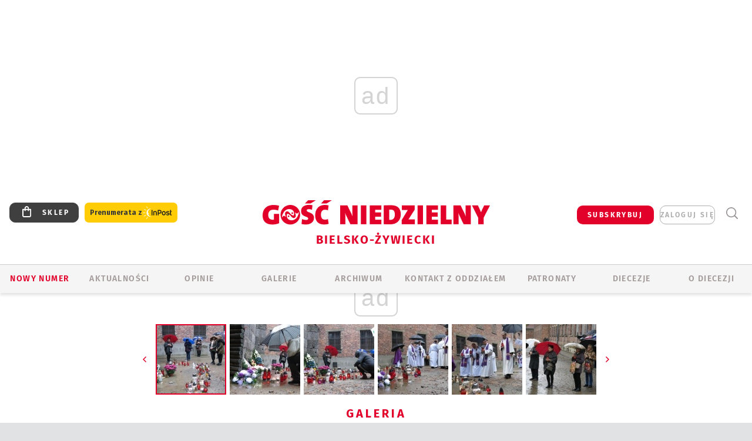

--- FILE ---
content_type: text/html; charset=utf-8
request_url: https://www.google.com/recaptcha/api2/anchor?ar=1&k=6LfKq5UUAAAAAMU4Rd1_l_MKSJAizQb5Mk_8bFA_&co=aHR0cHM6Ly9iaWVsc2tvLmdvc2MucGw6NDQz&hl=en&v=N67nZn4AqZkNcbeMu4prBgzg&size=invisible&anchor-ms=20000&execute-ms=30000&cb=y7uj0fulur8p
body_size: 48725
content:
<!DOCTYPE HTML><html dir="ltr" lang="en"><head><meta http-equiv="Content-Type" content="text/html; charset=UTF-8">
<meta http-equiv="X-UA-Compatible" content="IE=edge">
<title>reCAPTCHA</title>
<style type="text/css">
/* cyrillic-ext */
@font-face {
  font-family: 'Roboto';
  font-style: normal;
  font-weight: 400;
  font-stretch: 100%;
  src: url(//fonts.gstatic.com/s/roboto/v48/KFO7CnqEu92Fr1ME7kSn66aGLdTylUAMa3GUBHMdazTgWw.woff2) format('woff2');
  unicode-range: U+0460-052F, U+1C80-1C8A, U+20B4, U+2DE0-2DFF, U+A640-A69F, U+FE2E-FE2F;
}
/* cyrillic */
@font-face {
  font-family: 'Roboto';
  font-style: normal;
  font-weight: 400;
  font-stretch: 100%;
  src: url(//fonts.gstatic.com/s/roboto/v48/KFO7CnqEu92Fr1ME7kSn66aGLdTylUAMa3iUBHMdazTgWw.woff2) format('woff2');
  unicode-range: U+0301, U+0400-045F, U+0490-0491, U+04B0-04B1, U+2116;
}
/* greek-ext */
@font-face {
  font-family: 'Roboto';
  font-style: normal;
  font-weight: 400;
  font-stretch: 100%;
  src: url(//fonts.gstatic.com/s/roboto/v48/KFO7CnqEu92Fr1ME7kSn66aGLdTylUAMa3CUBHMdazTgWw.woff2) format('woff2');
  unicode-range: U+1F00-1FFF;
}
/* greek */
@font-face {
  font-family: 'Roboto';
  font-style: normal;
  font-weight: 400;
  font-stretch: 100%;
  src: url(//fonts.gstatic.com/s/roboto/v48/KFO7CnqEu92Fr1ME7kSn66aGLdTylUAMa3-UBHMdazTgWw.woff2) format('woff2');
  unicode-range: U+0370-0377, U+037A-037F, U+0384-038A, U+038C, U+038E-03A1, U+03A3-03FF;
}
/* math */
@font-face {
  font-family: 'Roboto';
  font-style: normal;
  font-weight: 400;
  font-stretch: 100%;
  src: url(//fonts.gstatic.com/s/roboto/v48/KFO7CnqEu92Fr1ME7kSn66aGLdTylUAMawCUBHMdazTgWw.woff2) format('woff2');
  unicode-range: U+0302-0303, U+0305, U+0307-0308, U+0310, U+0312, U+0315, U+031A, U+0326-0327, U+032C, U+032F-0330, U+0332-0333, U+0338, U+033A, U+0346, U+034D, U+0391-03A1, U+03A3-03A9, U+03B1-03C9, U+03D1, U+03D5-03D6, U+03F0-03F1, U+03F4-03F5, U+2016-2017, U+2034-2038, U+203C, U+2040, U+2043, U+2047, U+2050, U+2057, U+205F, U+2070-2071, U+2074-208E, U+2090-209C, U+20D0-20DC, U+20E1, U+20E5-20EF, U+2100-2112, U+2114-2115, U+2117-2121, U+2123-214F, U+2190, U+2192, U+2194-21AE, U+21B0-21E5, U+21F1-21F2, U+21F4-2211, U+2213-2214, U+2216-22FF, U+2308-230B, U+2310, U+2319, U+231C-2321, U+2336-237A, U+237C, U+2395, U+239B-23B7, U+23D0, U+23DC-23E1, U+2474-2475, U+25AF, U+25B3, U+25B7, U+25BD, U+25C1, U+25CA, U+25CC, U+25FB, U+266D-266F, U+27C0-27FF, U+2900-2AFF, U+2B0E-2B11, U+2B30-2B4C, U+2BFE, U+3030, U+FF5B, U+FF5D, U+1D400-1D7FF, U+1EE00-1EEFF;
}
/* symbols */
@font-face {
  font-family: 'Roboto';
  font-style: normal;
  font-weight: 400;
  font-stretch: 100%;
  src: url(//fonts.gstatic.com/s/roboto/v48/KFO7CnqEu92Fr1ME7kSn66aGLdTylUAMaxKUBHMdazTgWw.woff2) format('woff2');
  unicode-range: U+0001-000C, U+000E-001F, U+007F-009F, U+20DD-20E0, U+20E2-20E4, U+2150-218F, U+2190, U+2192, U+2194-2199, U+21AF, U+21E6-21F0, U+21F3, U+2218-2219, U+2299, U+22C4-22C6, U+2300-243F, U+2440-244A, U+2460-24FF, U+25A0-27BF, U+2800-28FF, U+2921-2922, U+2981, U+29BF, U+29EB, U+2B00-2BFF, U+4DC0-4DFF, U+FFF9-FFFB, U+10140-1018E, U+10190-1019C, U+101A0, U+101D0-101FD, U+102E0-102FB, U+10E60-10E7E, U+1D2C0-1D2D3, U+1D2E0-1D37F, U+1F000-1F0FF, U+1F100-1F1AD, U+1F1E6-1F1FF, U+1F30D-1F30F, U+1F315, U+1F31C, U+1F31E, U+1F320-1F32C, U+1F336, U+1F378, U+1F37D, U+1F382, U+1F393-1F39F, U+1F3A7-1F3A8, U+1F3AC-1F3AF, U+1F3C2, U+1F3C4-1F3C6, U+1F3CA-1F3CE, U+1F3D4-1F3E0, U+1F3ED, U+1F3F1-1F3F3, U+1F3F5-1F3F7, U+1F408, U+1F415, U+1F41F, U+1F426, U+1F43F, U+1F441-1F442, U+1F444, U+1F446-1F449, U+1F44C-1F44E, U+1F453, U+1F46A, U+1F47D, U+1F4A3, U+1F4B0, U+1F4B3, U+1F4B9, U+1F4BB, U+1F4BF, U+1F4C8-1F4CB, U+1F4D6, U+1F4DA, U+1F4DF, U+1F4E3-1F4E6, U+1F4EA-1F4ED, U+1F4F7, U+1F4F9-1F4FB, U+1F4FD-1F4FE, U+1F503, U+1F507-1F50B, U+1F50D, U+1F512-1F513, U+1F53E-1F54A, U+1F54F-1F5FA, U+1F610, U+1F650-1F67F, U+1F687, U+1F68D, U+1F691, U+1F694, U+1F698, U+1F6AD, U+1F6B2, U+1F6B9-1F6BA, U+1F6BC, U+1F6C6-1F6CF, U+1F6D3-1F6D7, U+1F6E0-1F6EA, U+1F6F0-1F6F3, U+1F6F7-1F6FC, U+1F700-1F7FF, U+1F800-1F80B, U+1F810-1F847, U+1F850-1F859, U+1F860-1F887, U+1F890-1F8AD, U+1F8B0-1F8BB, U+1F8C0-1F8C1, U+1F900-1F90B, U+1F93B, U+1F946, U+1F984, U+1F996, U+1F9E9, U+1FA00-1FA6F, U+1FA70-1FA7C, U+1FA80-1FA89, U+1FA8F-1FAC6, U+1FACE-1FADC, U+1FADF-1FAE9, U+1FAF0-1FAF8, U+1FB00-1FBFF;
}
/* vietnamese */
@font-face {
  font-family: 'Roboto';
  font-style: normal;
  font-weight: 400;
  font-stretch: 100%;
  src: url(//fonts.gstatic.com/s/roboto/v48/KFO7CnqEu92Fr1ME7kSn66aGLdTylUAMa3OUBHMdazTgWw.woff2) format('woff2');
  unicode-range: U+0102-0103, U+0110-0111, U+0128-0129, U+0168-0169, U+01A0-01A1, U+01AF-01B0, U+0300-0301, U+0303-0304, U+0308-0309, U+0323, U+0329, U+1EA0-1EF9, U+20AB;
}
/* latin-ext */
@font-face {
  font-family: 'Roboto';
  font-style: normal;
  font-weight: 400;
  font-stretch: 100%;
  src: url(//fonts.gstatic.com/s/roboto/v48/KFO7CnqEu92Fr1ME7kSn66aGLdTylUAMa3KUBHMdazTgWw.woff2) format('woff2');
  unicode-range: U+0100-02BA, U+02BD-02C5, U+02C7-02CC, U+02CE-02D7, U+02DD-02FF, U+0304, U+0308, U+0329, U+1D00-1DBF, U+1E00-1E9F, U+1EF2-1EFF, U+2020, U+20A0-20AB, U+20AD-20C0, U+2113, U+2C60-2C7F, U+A720-A7FF;
}
/* latin */
@font-face {
  font-family: 'Roboto';
  font-style: normal;
  font-weight: 400;
  font-stretch: 100%;
  src: url(//fonts.gstatic.com/s/roboto/v48/KFO7CnqEu92Fr1ME7kSn66aGLdTylUAMa3yUBHMdazQ.woff2) format('woff2');
  unicode-range: U+0000-00FF, U+0131, U+0152-0153, U+02BB-02BC, U+02C6, U+02DA, U+02DC, U+0304, U+0308, U+0329, U+2000-206F, U+20AC, U+2122, U+2191, U+2193, U+2212, U+2215, U+FEFF, U+FFFD;
}
/* cyrillic-ext */
@font-face {
  font-family: 'Roboto';
  font-style: normal;
  font-weight: 500;
  font-stretch: 100%;
  src: url(//fonts.gstatic.com/s/roboto/v48/KFO7CnqEu92Fr1ME7kSn66aGLdTylUAMa3GUBHMdazTgWw.woff2) format('woff2');
  unicode-range: U+0460-052F, U+1C80-1C8A, U+20B4, U+2DE0-2DFF, U+A640-A69F, U+FE2E-FE2F;
}
/* cyrillic */
@font-face {
  font-family: 'Roboto';
  font-style: normal;
  font-weight: 500;
  font-stretch: 100%;
  src: url(//fonts.gstatic.com/s/roboto/v48/KFO7CnqEu92Fr1ME7kSn66aGLdTylUAMa3iUBHMdazTgWw.woff2) format('woff2');
  unicode-range: U+0301, U+0400-045F, U+0490-0491, U+04B0-04B1, U+2116;
}
/* greek-ext */
@font-face {
  font-family: 'Roboto';
  font-style: normal;
  font-weight: 500;
  font-stretch: 100%;
  src: url(//fonts.gstatic.com/s/roboto/v48/KFO7CnqEu92Fr1ME7kSn66aGLdTylUAMa3CUBHMdazTgWw.woff2) format('woff2');
  unicode-range: U+1F00-1FFF;
}
/* greek */
@font-face {
  font-family: 'Roboto';
  font-style: normal;
  font-weight: 500;
  font-stretch: 100%;
  src: url(//fonts.gstatic.com/s/roboto/v48/KFO7CnqEu92Fr1ME7kSn66aGLdTylUAMa3-UBHMdazTgWw.woff2) format('woff2');
  unicode-range: U+0370-0377, U+037A-037F, U+0384-038A, U+038C, U+038E-03A1, U+03A3-03FF;
}
/* math */
@font-face {
  font-family: 'Roboto';
  font-style: normal;
  font-weight: 500;
  font-stretch: 100%;
  src: url(//fonts.gstatic.com/s/roboto/v48/KFO7CnqEu92Fr1ME7kSn66aGLdTylUAMawCUBHMdazTgWw.woff2) format('woff2');
  unicode-range: U+0302-0303, U+0305, U+0307-0308, U+0310, U+0312, U+0315, U+031A, U+0326-0327, U+032C, U+032F-0330, U+0332-0333, U+0338, U+033A, U+0346, U+034D, U+0391-03A1, U+03A3-03A9, U+03B1-03C9, U+03D1, U+03D5-03D6, U+03F0-03F1, U+03F4-03F5, U+2016-2017, U+2034-2038, U+203C, U+2040, U+2043, U+2047, U+2050, U+2057, U+205F, U+2070-2071, U+2074-208E, U+2090-209C, U+20D0-20DC, U+20E1, U+20E5-20EF, U+2100-2112, U+2114-2115, U+2117-2121, U+2123-214F, U+2190, U+2192, U+2194-21AE, U+21B0-21E5, U+21F1-21F2, U+21F4-2211, U+2213-2214, U+2216-22FF, U+2308-230B, U+2310, U+2319, U+231C-2321, U+2336-237A, U+237C, U+2395, U+239B-23B7, U+23D0, U+23DC-23E1, U+2474-2475, U+25AF, U+25B3, U+25B7, U+25BD, U+25C1, U+25CA, U+25CC, U+25FB, U+266D-266F, U+27C0-27FF, U+2900-2AFF, U+2B0E-2B11, U+2B30-2B4C, U+2BFE, U+3030, U+FF5B, U+FF5D, U+1D400-1D7FF, U+1EE00-1EEFF;
}
/* symbols */
@font-face {
  font-family: 'Roboto';
  font-style: normal;
  font-weight: 500;
  font-stretch: 100%;
  src: url(//fonts.gstatic.com/s/roboto/v48/KFO7CnqEu92Fr1ME7kSn66aGLdTylUAMaxKUBHMdazTgWw.woff2) format('woff2');
  unicode-range: U+0001-000C, U+000E-001F, U+007F-009F, U+20DD-20E0, U+20E2-20E4, U+2150-218F, U+2190, U+2192, U+2194-2199, U+21AF, U+21E6-21F0, U+21F3, U+2218-2219, U+2299, U+22C4-22C6, U+2300-243F, U+2440-244A, U+2460-24FF, U+25A0-27BF, U+2800-28FF, U+2921-2922, U+2981, U+29BF, U+29EB, U+2B00-2BFF, U+4DC0-4DFF, U+FFF9-FFFB, U+10140-1018E, U+10190-1019C, U+101A0, U+101D0-101FD, U+102E0-102FB, U+10E60-10E7E, U+1D2C0-1D2D3, U+1D2E0-1D37F, U+1F000-1F0FF, U+1F100-1F1AD, U+1F1E6-1F1FF, U+1F30D-1F30F, U+1F315, U+1F31C, U+1F31E, U+1F320-1F32C, U+1F336, U+1F378, U+1F37D, U+1F382, U+1F393-1F39F, U+1F3A7-1F3A8, U+1F3AC-1F3AF, U+1F3C2, U+1F3C4-1F3C6, U+1F3CA-1F3CE, U+1F3D4-1F3E0, U+1F3ED, U+1F3F1-1F3F3, U+1F3F5-1F3F7, U+1F408, U+1F415, U+1F41F, U+1F426, U+1F43F, U+1F441-1F442, U+1F444, U+1F446-1F449, U+1F44C-1F44E, U+1F453, U+1F46A, U+1F47D, U+1F4A3, U+1F4B0, U+1F4B3, U+1F4B9, U+1F4BB, U+1F4BF, U+1F4C8-1F4CB, U+1F4D6, U+1F4DA, U+1F4DF, U+1F4E3-1F4E6, U+1F4EA-1F4ED, U+1F4F7, U+1F4F9-1F4FB, U+1F4FD-1F4FE, U+1F503, U+1F507-1F50B, U+1F50D, U+1F512-1F513, U+1F53E-1F54A, U+1F54F-1F5FA, U+1F610, U+1F650-1F67F, U+1F687, U+1F68D, U+1F691, U+1F694, U+1F698, U+1F6AD, U+1F6B2, U+1F6B9-1F6BA, U+1F6BC, U+1F6C6-1F6CF, U+1F6D3-1F6D7, U+1F6E0-1F6EA, U+1F6F0-1F6F3, U+1F6F7-1F6FC, U+1F700-1F7FF, U+1F800-1F80B, U+1F810-1F847, U+1F850-1F859, U+1F860-1F887, U+1F890-1F8AD, U+1F8B0-1F8BB, U+1F8C0-1F8C1, U+1F900-1F90B, U+1F93B, U+1F946, U+1F984, U+1F996, U+1F9E9, U+1FA00-1FA6F, U+1FA70-1FA7C, U+1FA80-1FA89, U+1FA8F-1FAC6, U+1FACE-1FADC, U+1FADF-1FAE9, U+1FAF0-1FAF8, U+1FB00-1FBFF;
}
/* vietnamese */
@font-face {
  font-family: 'Roboto';
  font-style: normal;
  font-weight: 500;
  font-stretch: 100%;
  src: url(//fonts.gstatic.com/s/roboto/v48/KFO7CnqEu92Fr1ME7kSn66aGLdTylUAMa3OUBHMdazTgWw.woff2) format('woff2');
  unicode-range: U+0102-0103, U+0110-0111, U+0128-0129, U+0168-0169, U+01A0-01A1, U+01AF-01B0, U+0300-0301, U+0303-0304, U+0308-0309, U+0323, U+0329, U+1EA0-1EF9, U+20AB;
}
/* latin-ext */
@font-face {
  font-family: 'Roboto';
  font-style: normal;
  font-weight: 500;
  font-stretch: 100%;
  src: url(//fonts.gstatic.com/s/roboto/v48/KFO7CnqEu92Fr1ME7kSn66aGLdTylUAMa3KUBHMdazTgWw.woff2) format('woff2');
  unicode-range: U+0100-02BA, U+02BD-02C5, U+02C7-02CC, U+02CE-02D7, U+02DD-02FF, U+0304, U+0308, U+0329, U+1D00-1DBF, U+1E00-1E9F, U+1EF2-1EFF, U+2020, U+20A0-20AB, U+20AD-20C0, U+2113, U+2C60-2C7F, U+A720-A7FF;
}
/* latin */
@font-face {
  font-family: 'Roboto';
  font-style: normal;
  font-weight: 500;
  font-stretch: 100%;
  src: url(//fonts.gstatic.com/s/roboto/v48/KFO7CnqEu92Fr1ME7kSn66aGLdTylUAMa3yUBHMdazQ.woff2) format('woff2');
  unicode-range: U+0000-00FF, U+0131, U+0152-0153, U+02BB-02BC, U+02C6, U+02DA, U+02DC, U+0304, U+0308, U+0329, U+2000-206F, U+20AC, U+2122, U+2191, U+2193, U+2212, U+2215, U+FEFF, U+FFFD;
}
/* cyrillic-ext */
@font-face {
  font-family: 'Roboto';
  font-style: normal;
  font-weight: 900;
  font-stretch: 100%;
  src: url(//fonts.gstatic.com/s/roboto/v48/KFO7CnqEu92Fr1ME7kSn66aGLdTylUAMa3GUBHMdazTgWw.woff2) format('woff2');
  unicode-range: U+0460-052F, U+1C80-1C8A, U+20B4, U+2DE0-2DFF, U+A640-A69F, U+FE2E-FE2F;
}
/* cyrillic */
@font-face {
  font-family: 'Roboto';
  font-style: normal;
  font-weight: 900;
  font-stretch: 100%;
  src: url(//fonts.gstatic.com/s/roboto/v48/KFO7CnqEu92Fr1ME7kSn66aGLdTylUAMa3iUBHMdazTgWw.woff2) format('woff2');
  unicode-range: U+0301, U+0400-045F, U+0490-0491, U+04B0-04B1, U+2116;
}
/* greek-ext */
@font-face {
  font-family: 'Roboto';
  font-style: normal;
  font-weight: 900;
  font-stretch: 100%;
  src: url(//fonts.gstatic.com/s/roboto/v48/KFO7CnqEu92Fr1ME7kSn66aGLdTylUAMa3CUBHMdazTgWw.woff2) format('woff2');
  unicode-range: U+1F00-1FFF;
}
/* greek */
@font-face {
  font-family: 'Roboto';
  font-style: normal;
  font-weight: 900;
  font-stretch: 100%;
  src: url(//fonts.gstatic.com/s/roboto/v48/KFO7CnqEu92Fr1ME7kSn66aGLdTylUAMa3-UBHMdazTgWw.woff2) format('woff2');
  unicode-range: U+0370-0377, U+037A-037F, U+0384-038A, U+038C, U+038E-03A1, U+03A3-03FF;
}
/* math */
@font-face {
  font-family: 'Roboto';
  font-style: normal;
  font-weight: 900;
  font-stretch: 100%;
  src: url(//fonts.gstatic.com/s/roboto/v48/KFO7CnqEu92Fr1ME7kSn66aGLdTylUAMawCUBHMdazTgWw.woff2) format('woff2');
  unicode-range: U+0302-0303, U+0305, U+0307-0308, U+0310, U+0312, U+0315, U+031A, U+0326-0327, U+032C, U+032F-0330, U+0332-0333, U+0338, U+033A, U+0346, U+034D, U+0391-03A1, U+03A3-03A9, U+03B1-03C9, U+03D1, U+03D5-03D6, U+03F0-03F1, U+03F4-03F5, U+2016-2017, U+2034-2038, U+203C, U+2040, U+2043, U+2047, U+2050, U+2057, U+205F, U+2070-2071, U+2074-208E, U+2090-209C, U+20D0-20DC, U+20E1, U+20E5-20EF, U+2100-2112, U+2114-2115, U+2117-2121, U+2123-214F, U+2190, U+2192, U+2194-21AE, U+21B0-21E5, U+21F1-21F2, U+21F4-2211, U+2213-2214, U+2216-22FF, U+2308-230B, U+2310, U+2319, U+231C-2321, U+2336-237A, U+237C, U+2395, U+239B-23B7, U+23D0, U+23DC-23E1, U+2474-2475, U+25AF, U+25B3, U+25B7, U+25BD, U+25C1, U+25CA, U+25CC, U+25FB, U+266D-266F, U+27C0-27FF, U+2900-2AFF, U+2B0E-2B11, U+2B30-2B4C, U+2BFE, U+3030, U+FF5B, U+FF5D, U+1D400-1D7FF, U+1EE00-1EEFF;
}
/* symbols */
@font-face {
  font-family: 'Roboto';
  font-style: normal;
  font-weight: 900;
  font-stretch: 100%;
  src: url(//fonts.gstatic.com/s/roboto/v48/KFO7CnqEu92Fr1ME7kSn66aGLdTylUAMaxKUBHMdazTgWw.woff2) format('woff2');
  unicode-range: U+0001-000C, U+000E-001F, U+007F-009F, U+20DD-20E0, U+20E2-20E4, U+2150-218F, U+2190, U+2192, U+2194-2199, U+21AF, U+21E6-21F0, U+21F3, U+2218-2219, U+2299, U+22C4-22C6, U+2300-243F, U+2440-244A, U+2460-24FF, U+25A0-27BF, U+2800-28FF, U+2921-2922, U+2981, U+29BF, U+29EB, U+2B00-2BFF, U+4DC0-4DFF, U+FFF9-FFFB, U+10140-1018E, U+10190-1019C, U+101A0, U+101D0-101FD, U+102E0-102FB, U+10E60-10E7E, U+1D2C0-1D2D3, U+1D2E0-1D37F, U+1F000-1F0FF, U+1F100-1F1AD, U+1F1E6-1F1FF, U+1F30D-1F30F, U+1F315, U+1F31C, U+1F31E, U+1F320-1F32C, U+1F336, U+1F378, U+1F37D, U+1F382, U+1F393-1F39F, U+1F3A7-1F3A8, U+1F3AC-1F3AF, U+1F3C2, U+1F3C4-1F3C6, U+1F3CA-1F3CE, U+1F3D4-1F3E0, U+1F3ED, U+1F3F1-1F3F3, U+1F3F5-1F3F7, U+1F408, U+1F415, U+1F41F, U+1F426, U+1F43F, U+1F441-1F442, U+1F444, U+1F446-1F449, U+1F44C-1F44E, U+1F453, U+1F46A, U+1F47D, U+1F4A3, U+1F4B0, U+1F4B3, U+1F4B9, U+1F4BB, U+1F4BF, U+1F4C8-1F4CB, U+1F4D6, U+1F4DA, U+1F4DF, U+1F4E3-1F4E6, U+1F4EA-1F4ED, U+1F4F7, U+1F4F9-1F4FB, U+1F4FD-1F4FE, U+1F503, U+1F507-1F50B, U+1F50D, U+1F512-1F513, U+1F53E-1F54A, U+1F54F-1F5FA, U+1F610, U+1F650-1F67F, U+1F687, U+1F68D, U+1F691, U+1F694, U+1F698, U+1F6AD, U+1F6B2, U+1F6B9-1F6BA, U+1F6BC, U+1F6C6-1F6CF, U+1F6D3-1F6D7, U+1F6E0-1F6EA, U+1F6F0-1F6F3, U+1F6F7-1F6FC, U+1F700-1F7FF, U+1F800-1F80B, U+1F810-1F847, U+1F850-1F859, U+1F860-1F887, U+1F890-1F8AD, U+1F8B0-1F8BB, U+1F8C0-1F8C1, U+1F900-1F90B, U+1F93B, U+1F946, U+1F984, U+1F996, U+1F9E9, U+1FA00-1FA6F, U+1FA70-1FA7C, U+1FA80-1FA89, U+1FA8F-1FAC6, U+1FACE-1FADC, U+1FADF-1FAE9, U+1FAF0-1FAF8, U+1FB00-1FBFF;
}
/* vietnamese */
@font-face {
  font-family: 'Roboto';
  font-style: normal;
  font-weight: 900;
  font-stretch: 100%;
  src: url(//fonts.gstatic.com/s/roboto/v48/KFO7CnqEu92Fr1ME7kSn66aGLdTylUAMa3OUBHMdazTgWw.woff2) format('woff2');
  unicode-range: U+0102-0103, U+0110-0111, U+0128-0129, U+0168-0169, U+01A0-01A1, U+01AF-01B0, U+0300-0301, U+0303-0304, U+0308-0309, U+0323, U+0329, U+1EA0-1EF9, U+20AB;
}
/* latin-ext */
@font-face {
  font-family: 'Roboto';
  font-style: normal;
  font-weight: 900;
  font-stretch: 100%;
  src: url(//fonts.gstatic.com/s/roboto/v48/KFO7CnqEu92Fr1ME7kSn66aGLdTylUAMa3KUBHMdazTgWw.woff2) format('woff2');
  unicode-range: U+0100-02BA, U+02BD-02C5, U+02C7-02CC, U+02CE-02D7, U+02DD-02FF, U+0304, U+0308, U+0329, U+1D00-1DBF, U+1E00-1E9F, U+1EF2-1EFF, U+2020, U+20A0-20AB, U+20AD-20C0, U+2113, U+2C60-2C7F, U+A720-A7FF;
}
/* latin */
@font-face {
  font-family: 'Roboto';
  font-style: normal;
  font-weight: 900;
  font-stretch: 100%;
  src: url(//fonts.gstatic.com/s/roboto/v48/KFO7CnqEu92Fr1ME7kSn66aGLdTylUAMa3yUBHMdazQ.woff2) format('woff2');
  unicode-range: U+0000-00FF, U+0131, U+0152-0153, U+02BB-02BC, U+02C6, U+02DA, U+02DC, U+0304, U+0308, U+0329, U+2000-206F, U+20AC, U+2122, U+2191, U+2193, U+2212, U+2215, U+FEFF, U+FFFD;
}

</style>
<link rel="stylesheet" type="text/css" href="https://www.gstatic.com/recaptcha/releases/N67nZn4AqZkNcbeMu4prBgzg/styles__ltr.css">
<script nonce="eIFXd0UMQV-mSnpEFpg8oQ" type="text/javascript">window['__recaptcha_api'] = 'https://www.google.com/recaptcha/api2/';</script>
<script type="text/javascript" src="https://www.gstatic.com/recaptcha/releases/N67nZn4AqZkNcbeMu4prBgzg/recaptcha__en.js" nonce="eIFXd0UMQV-mSnpEFpg8oQ">
      
    </script></head>
<body><div id="rc-anchor-alert" class="rc-anchor-alert"></div>
<input type="hidden" id="recaptcha-token" value="[base64]">
<script type="text/javascript" nonce="eIFXd0UMQV-mSnpEFpg8oQ">
      recaptcha.anchor.Main.init("[\x22ainput\x22,[\x22bgdata\x22,\x22\x22,\[base64]/[base64]/[base64]/ZyhXLGgpOnEoW04sMjEsbF0sVywwKSxoKSxmYWxzZSxmYWxzZSl9Y2F0Y2goayl7RygzNTgsVyk/[base64]/[base64]/[base64]/[base64]/[base64]/[base64]/[base64]/bmV3IEJbT10oRFswXSk6dz09Mj9uZXcgQltPXShEWzBdLERbMV0pOnc9PTM/bmV3IEJbT10oRFswXSxEWzFdLERbMl0pOnc9PTQ/[base64]/[base64]/[base64]/[base64]/[base64]\\u003d\x22,\[base64]\x22,\x22woxew5haw5RGw7LDsMKvfMKUcMKHwrdHfjB0S8O2anIowqMgNFAJwrYtwrJkbRcABTpBwqXDtgTDkWjDq8O4wpggw4nCoTTDmsOtQXvDpU5swobCvjVfSy3DiwBJw7jDtnkGwpfCtcOCw4vDow/ChDLCm3RudgQ4w5/CgSYTworCpcO/worDlk8+wq84BRXCgw1CwqfDucOIFDHCn8OXWBPCjzvCssOow7TCjsK+wrLDscOkbHDCiMKUFjUkKsKawrTDlw8CXXo0ecKVD8KxRmHChkLCqMOPcxPCmsKzPcO1UcKWwrJpFsOlaMOyFSF6K8KswrBEfUrDocOyXMOUC8O1XnnDh8OYw6fCr8OAPF/DgTNDw7Mpw7PDkcK+w6hPwqhuw7PCk8Okwp0Rw7ovw7QFw7LCi8Kgwr/DnQLCqcOpPzPDk2DCoBTDqyXCjsOOM8OOAcOCw7rCjsKAbyvClMO4w7AGRH/ChcObdMKXJ8OsX8OsYELCtxbDuzbDiTEcF3gFckAKw64Kw7jClxbDjcKmQnMmHSHDh8K6w7Y0w4dWawTCuMO9wpXDp8OGw73CugDDvMOdw503wqTDqMKOw5p2ARfDrsKUYsKiLcK9QcKCOcKqe8K/YhtRQCDCkEnCpsOVUmrChcKnw6jClMOQw4DCpxPCjA4Ew6nCrXc3UArDgmI0w6DCnXzDmzgUYAbDgwdlBcKxw7UnKFvCicOgIsODwozCkcKowo/CmsObwq48wq1FwpnCiB82F2UEPMKfwp9kw4tPwokXwrDCv8OoCsKaK8OzQEJicmIAwrh/AcKzAsOmQsOHw5UWw50ww73CvShLXsOyw5DDmMOpwqU/[base64]/CqcK7w5t9wrsHB8KFB3fCtsKRw5/Cp8OMwoQFOsK8cynCnsKkwrPDuXhEP8KAIhPDlmbCtcOKDHsww79ADcO7wrTCvGN7A2B1wp3CsyHDj8KHw67CkyfCkcO7KivDpEYcw6tUw4HCv1DDpsO6wpLCmMKcV3g5A8OBam0+w67Dn8O9ay8Tw7wZwo3CicKfa2UlG8OGwrYBOsKPGR0xw4zDtsO/woBjdsOjfcKRwoUnw60NXMOsw5s/w7TCosOiFEXCisK9w4pswp5/w4fCg8KUNF9hGMKKKMKBKFjDmi/[base64]/Dnw3CnxHClMOdBMKCbg1sYwICw5nDtiERw6vDnsKhwqjDjDxtB0fCp8OJWcKDwpYES1JZe8KMAsO7Ng9Zfl3DkcOXMlZVwo1Fwo0SRMOTw7/DnMOZO8Odw6gobMOnwozCrVTDgE4xN0wGJ8O4w549w6ddf3srw7vDimfCsMOeaMODWBHCu8KQw6otw7o7U8OIAVzDrFDCjsOZwq9uacKPQ1Uywo7ChsOEw5Ncw5jDhcKmS8OVMxRfwoJbHnZ7wrpywqPCnCvDujbDjMKQwo/CocKqcjXCn8KESkoXw7/CvD1QwroVYHBbw6bDu8OYw4/DtsK4e8KFw6rCh8O4AMOiU8OtPMKPwrU4Q8OYM8KICcO3HmHCkCjCvG7CmMOwEAXCqsKRYV/DksOZTMOUUcKnFMO8w4PDnTXDoMO3wpIUF8Krb8OeF1wpecOow7/Cl8K/w7tFwpzDtz3CgMOAPjTDhsKheV55w5bDicKcw7gVwpTCmhLCo8ORw7h1w4HCs8K+OsKgw5EjS08LE2jDpcKoGMKuwqvCv2/CncKFwqDCp8Omwo/Diy0HET3CkBDCv3MCHDtPwrQdXcKcEmdxw53Cu0vDtVvCncKgGcK+wqclAcOfwo7CnEPDpSsZw7HCpsKnJVYKwonCn05JesOuLlrDhcO1F8OSwoJDwqc1wpg/w67DpiXCn8KZwrIjwpTCocOqw41yVWnChwDCjcOAw5kPw5XCpGfCl8OxwpLCpD55c8KRwrJVw5k4w5ZCSXPDtVF1WwbCmMOywo3CnU1Hwo4Tw5IHwovCsMOVZcK/[base64]/OXBzw5QhwqhxwrDCh8K1w7NkSmFWKsO5aQcnw7s9UcK/eAfCisOhw7NawpjDlsOLU8KWwpzChXXCtkBlwoLDnsOTw63Dk37Du8OVwqTCicORI8K7PsKYT8KPwrvDh8O/IcKlw4/CmsOOwp4sbAjDilPDmnlDw7VFNcKawo5UJcOMw6kBU8K1M8OOwoosw49NcQ/[base64]/Cuh0fCMOVRcOuGgfCg2rCiD8kWicKwqQSw5Axw6Rxw71Aw6TCgsKzesKdwqjCkhJyw6xpwqXCuDp3wp5Yw4fDrsOvDTzDggUUI8ORwqhFwo0Tw6/[base64]/CiA0IMFfCuwbCs8OmYnxVwpNpwpRlIcONPE18w6/Cj8K4w6UUw7fChX3DhsOPPhQ3dycPw7IXBcKjw7jDuj49w5jCiw0OdB/DtsO4w7DCmMOMw5sYw7TDtnRiwo7Cv8KfDcKbwqdKwoXDsQjDvcOwFA5DM8OSwpM2ck0QwpUgIEIHTcOzCcO3w7rDhsOrBEwYPCouJ8KTw4MfwqFlMS3DizEuw6HDlUETwqA7wrfCm040Qn/CrsOyw6loEsKrwrjDvXTDiMO5wo7CpsOfF8O5w6PCjnkywppuTMKswqDDq8OoHXMow4jDnD3Cu8ONGx/DvMOTwrbDhsOuwrPDjT7Dq8Kgw4bCjUIzBUYuazwrIsKpJA08Ox5ZBFPCvT/Drkt6w5XDow84GMOSw50ewrTCpR7CngfDt8KLw6p+O01zFsO8UUXCpcOxKF7CgMOlw7wTwqhuO8Oew6xKZ8O2dhB3ZMOYwrvCqmxuw5fCvErDunXCtC7DicOvwoVSw7LCn1zDozZiw5A+wo7DhsOLwqlfbErCjsOadjtvb1pNwr5OBn/CvcOEfsKnBEdswr1iw7tGPcKXbcO/w4PDisKOw4PDsT1yf8K7RHDClmcLCE8jw5VsSWIga8K+C2FJd1BvVENQFSETTsKoFyFAw7DDu1DCtcOkw5RKw5LCp0DDgFJvJMKPw57CgmI2D8KwAHbCmsOvwrILw73Cok4gwovCvMOVw6rDvMO/P8KswofDn0phEcOdwpMwwpsBwoJeCk08JEwbaMK7wp7Dq8O4C8OMwqnCpDZKwr7Cs0okw6hjwoIawqB9fMOtHMOUwp4sTsO/wqsBaDkNwrx1NGNQwqsGB8Ozw6rDugjDkcOVwq3DvyjDrznCocK+JsOWYsKFw5ljwo4FTMKqwrQSGMKvwosmw5PDih7Ds3kofRrDvhEUCMKewpzCjsOtRVzCv1tswqFsw7sfwqXCuRMmU1vDvcOgwpAhwq/DpMKJw7M7ShRPw5bDpMKpwrPDisKFwoERAsKhw6/[base64]/w49ZJUM1wpBGFgU8SRxpwqdrXsKwC8KEQ1skQcKxRmHCtV/CqAXDi8KtwoHDvsK6woJGwrQ2c8OXVMOxEQA9wp1fwrlvciDDqMOtBGBRwqrDiF/CiiDCokPCkDLCpMOMw4FJw7JVw5JTMQLCkEHCmmrDkMKPXB01TcOuZ3k0YXvDn0FtTi7CuSMdLcOjw54jKgJNfBTDl8KzJ2Bvwo7DqyzDmsKWw749Im/DgsO0Ym3CpB0bV8K4dUorwoXDtELDocKUw6ZEw79XAcO3aFjClcO2woZhdQHDgMKURinDlsOWesOGwonCnjsMwqPCjUxJw40WN8OmbmvCh3HCpgzCkcK0acO3wr8pCMONb8OaXcKFIcOaHUHCghsCT8KtR8O7Ty0Ow5HCtMOywo4lO8OIcmPDpMOvw6/CgmYTT8KrwqJqwpJ/w47CsUQNCcKswqNoLcOZwqUcTEZCw67ChMKfN8KQwqXDv8KxC8KjGAjDuMOiwrRxw4HCocK/wqPDtsKLfMODER0Cw5wUOcKNRMOQKSU8wpgIGxvDsFQ4HnkIworCg8KYwrpfwrbCiMO2fB7DtynCnMKLSsO1w4zCtzHCq8OlAsKQRcOaGS98w6AXGcKJBsOybMKBw47DoHLDu8KbwoxpO8KxKB/[base64]/w5UDccKWw7LDpHNYw5obwp/DtyjCsBLCiUHDrMKawqFSN8OhMMKmw6FWwr7Dqw3CrMKww5HDrMOALsKmQcKAGxUwwprCmjvCnw3Dr0Fjw49zw6TClsKLw5NBCMKxccOSw6DCpMKKdcKvw77CqEPCq1PCiyLCmFNNw7pMJ8Klw7JjEmYnwqPDjnJwUxjDoyvCqMOJQWBzw7XCgiHDhG4Vw5Bewq/[base64]/DrBzDnGbDsRrDowDDosOFUcKZwqDCmcOPw77DiMObw6XCtjTChcOEfsOlXkbDisOwHsKBw4smOEBQD8O1XcK+ej0mdFnDnsKEw5DDvsOsw5c/w6ImEQLDo1TDomTDn8O1wqTDvV0Uw5lxERUQw6DDsB/CrTluKV3DnTxcw7XDsATCtMK4woPDoBfClsOtwqNGw4o3wrpvw6LDi8KNw7jCnyQtOF1wUDtWwpnDjMOZwrLCisKow5nDvmzCmBE/PR1fNMODD1jDhDRCw4DCnsKGd8OGwr5GE8KhwpfCqsKbwqB7w5bDg8OHwrTDtcKwZMOWYnLCo8KYw4/Ctx/DrTLDqMKbwqHDoCZxw78ywrJlw6/DjMO7XzRBBC/Dl8K5OQTCg8Kvw77DrDs8w7fDu3PDk8OgwpDCv0vChh0vHkEOwqbDqU3Ch0ZbccOxwp4iFRzDrxgXYsOOw4HDnmVJwoLCr8O2ZSPCj0LCtMKTa8OSeG3DnsOpRisMaGwNNkhmwo3CpATCrGxbw7DCrnHCsU4sXsK5wrrDpRrDmnIywqjDs8KBYB/CoMOFfcOHOko6aRbDrw9ew70nwp7DngnDrSB0wprCrcKTPsKYFcKIwqrDhsKbwr4tHcOFD8O0OynCvFvDnQclVy7CtsOvw557YUxxw4HDiEw2YQjDh085GcKaQ3F8w7PCignCmVUpw65Yw6xXOxHDjcKcGnkkEh12wrjDoDtTwq/Dk8O8cTnCr8KAw5PDsVDDhkPCscKMwp7Ck8OPwpoNaMODw4nCu0jCtQTCs3PDs3lCwpRrw7XCkCbDjwFmBMK+YsK+wosRw7thP1vCrwpCwpBKHMOgN1Bew695w7ZTwpc5wqzDicO/w4XDtMKFwpIjw5ZrwpTDjMKoUi/Ct8OYacONwp5lcMKvXCgdw7hmw6bCiMKCKA9Wwq0lw4fCgVBLw6NQRCNBf8K/[base64]/DnAvDshsuLkPDi8Oyw6fDm8K/[base64]/Dm8Osw5LDtHXCkMKgWEbCpFAnwpDCl8OJwrVkB8OVw7DDkH1/w5Amw6TCkcOme8OMBhvCp8OrU33DnXcpwobCiV47wp5sw60vYkLDomJtw6NTwoE1wqZhwrtkwpcgJ0rCkmrCsMKQw4HCpsKLw5xYw7dhwpJmwqDCl8O/[base64]/[base64]/CjcKGw5DDnhHDjV/DnUfCnXTCuX1Vw5MAwrknw4pUwoDDs3EKw5Z8w77Cj8O2fcK+w7kIcsKvw5HCnU3ChntDY1BWD8OobUzCj8KNwpZ+ewHCtcKaCcKvJU5qw5ABHFBqNkMuwoQhEzsPw5srwoF/TMOawo96f8OPw6zColt1R8KTw7LCrsO5YcOTYcOmVHTDusKEwogzw5xFwoAjQMOMw796w4fChcKyPMKjK0jCmsOow4/DuMKVcMOeWcOYw5BLwqEVVhptwpDDkMOZwqjCmDTDpsO+w7xhw4HCrlbCgVxTfMOSwrXDuhR9DUHCt3I5RcK1DcKCJcOeDljDmClRwonCgcOdDG7Cg045YMODD8K1woE9ZFPDvjFKwo/DhxpSwp/DkjAZT8KidMOtQ2bDqMOTw7vDoRzDkikLX8Oyw5jDvMO0DTjCqMK1BcOcw7MaSAHDv1M3wpPDtiwWwpFawrsEwonCj8KVwp/CsgASwobDlQ8pF8OIO1YRKMOmJWc4w5wew45lCiXDlQTCjcKxw4cYw4fDtMKDwpdDw4kswq96w7/CvcKLXsOMHl5PVXLCvcKxwp0TwqLDqsKpwqEbUD9JTG45w4dKXcO1w74yZsKOaitcwrvCtcOnw6vDmU5mw7oewpHCjQ3DmA44d8KOwqzCjcOfwpRVbV7DnmzCg8KQwrBTw7kwwq8/wq0EwrkVfSbChzt3eBkwbcKnaFTCiMK1BkvCuGUSNmt1w5MNworCoAEGwqsUMxbCmQhTw4DDrSwxw6vDmwvDrxMaZMOLw7/DpHY1wpHCqWpLw4tbZ8KCSsK+TsKjCsKdNcKsHH42w59jw77DgSV+Fno4wp3CscKRHDREwr/[base64]/Co8K0NUHCqcK9wpQhBkFCw6MDTitiw7thdcO1wpvDtcOIRX9oHBDDrMOdw4/DpHLDrsOZasKXOz3DrcKuFRLCpQhRI3VvQcKGwrbDkcKuwrjDtho0FMKDKHjCrGkgwqtjwobCtMKLEC1cEsKtTMOMcS/DizvDjcO2BUgvVkcWw5fDjGDCkSXCqlLDhcKgYsKBC8ObwpzCh8KuTwNOwojDjMOhKRMxw7zDrsOgwr/DjcOAXcKidQNew4obwokEw5bDqcORwqdSJXLCusORw6lWYXAswrl7dsKlWA/DmVRDCDVUw79pa8O1b8Kpw7AgwoJXU8KyfC4xwrxZwoDDi8KrAmt4w4fCvcKrwrzCpcOPOl3DmVsyw5jCjigAeMOmGFMDXBvDgA3CgjZmw4gtKlZ3w6tORMOWTQ1qw4PDnnDDuMKsw5g2woTDssKCwo3CsD8DNsK+wprCi8KZYsK+ViPCgw/CtFXDu8OLV8Kpw6UTw6jDgTwMwqtJwqvCqHo9w7/[base64]/Ch8OiOMKJJCrCl8O8w5MRw4Y7wrLDqWUIwrPCmBTCvMKww7ZrGwYkw68vwrLCk8OAcj7CiizCtMKwTcOnUXFcwpjDvyXCsjMBWMOKw5lRRcOKdVJ8wog/fsOmZcKQesOGVRY6wp4LwqzDmcO5wpzDrcOkwqlawqfCt8KQB8O/VMOIMWPCgDrDlk3CkisBw5HDhMKNw4Q/wobDuMOZPsKUw7VAwoHCjsO/w7vDjsKsw4fDlETCuDvDr0BELsKEPcOUaFdawotJwo4/wqHDp8OSB2HDs2R7F8KPRVvDhwQFMsOHwoDDncOCwp/CjcOGFk3DvMOgw74Gw5bDin/DqzY8wpDDlnAZwozCgcOlUcKAwpXDjMK+AAk5w4DCnnJiPsOwwo9RcsKbw7dDB1tqfMOAVMK8UFnDgwVswoFWw4HDucKfwq8CSsKkw5jCg8Ocwp7Dm1vDl2BGwonCv8KhwpvDg8O4SsKAwoM+GkhMc8Ovw5XCvDgMNRbCosOxTnZHwo3DnB5fwrJdScK6bcK/Z8Oeai8zLcOtw4rCmlZ5w54JNMOlwpYCcU7CvMOTwqrCisOuSsOrdWLDgQdTwp9lw5VqEynDnMKeD8O3woYjYsKyMEbCo8Olw73CrAx1wr9ScsOTwpx/[base64]/CtwnDnzPCqsKbwqrCr8K+NsKGwop3wpARXVt1H3sfw4caw7vDqlrCk8OqwrLCv8KYwobDvMKCaFt+JiMGDWx/JU3Dt8KQwostw5BJGMKbT8OXw4XCk8ORHsObwp/Cs3MmN8OtI0rCjXEMw7nDnQbCmXsZE8O4w70uwrXCo0FFDB/DlMKGw5oDAsKyw73DucKHdMOnwqY+UzzCn23CnjtCw4vDsVtrecKtInzDuy94w6M/VsKgPMKmFcK8R0ggwoYywpBfw6B/w6pKw5HDlxQedWwwEcKlw6k7ZcOVwrbDosOUJcKrw5/Dp1lkDcOzTMKnFVDCsCY+wqhnw67Du0ZsTRFgw6fClVoKwpNbHMOHJ8OKPQgTLBhKwrXCulhTwrDCow3Cl0/DtcOsfUHCg11yB8OKwqtSw6keJsORL1A+ZMOeQcKiw4Z6w7kwGApnUcOBw5jDkMOfC8KkZWzCuMK6fMK3wrHDlcKowoUow53CncK1wqJnJA8SwpDDtMOCRVTDlcOsUMOtwqN2Y8OqSW8NYDjDjcKDVcKOwrHCkMO/SErCogLDvUzCsB9SQ8OBCcOCwpnDnsO2wqEfwoFCZGBdDMOZwp85LcOgSS/CmMKzbGLDvTEFfEJcN3DCssK/wpYPKzrDk8KuQUbClCPCscKXwplVH8ORwrzCs8OWbsKXNWjDicKewrdawpjCm8K9w7TDjBjCvnUrw5spwro8w63Cp8KvwqzDo8OlUsK/[base64]/DvVEracOgOsKJwovDl8K8ZMKUwqUDw6gCEnAwwo4Zw7DCvMOsYMKnwoM4wrQZZcKHwqfCocKqwrIqPcKWw6pewrnCpUHCjsOVw57CmsKtw6RWLsKYf8KYwoDDijfCvsOrwqESOiYOU2zDqsKQVBt0NsKWSzTCk8O/wpzCqAItwo7DqWDCuGXDgCF3JsKswrnCkG0swpLClixewr/Cu2DCksKBA2c6wo/DvcKGw4zCg2nCscOgEMOfeB1XNThBFsK4wqvDkkVxQhvDkcObwpnDtcKFRMKJw6VuSD7CrMKDai8bw6/Cj8OQw61Ow5ULw6vCvcO/Tn8dLcOLGcO2w67CuMOQBMKRw6Mif8Kwwq7DlSl/KcOOb8K2G8KnDcKpInDDt8O2ZVoyIhpNwrllGwN7H8KTwowdYwtOwp8nw6XCvgTDr09QwqBFcjrCjMOuwoQZK8OYwpsHwovDqmvCnTwgLV/Cg8KZFcO+HVfDtl3CtBwpw6vDhBBMNsKmwrVJfhTDuMOZwqvDksOEw67ChcO4d8OiFsKif8K8c8OAwpp8c8KwVxoGwq3DsGTDtsKbZ8OKw6kkVsOTQ8O5w55xw58cwr3CqMK7WSrDpR/CnTwxwq3CsnvCm8OkL8OkwpELKMKYFyhrw7I3fcKGJHoEX2kVwrDCl8KCw5zDh3IOZ8KcwqRvG0vDrzBNR8ONWsOVwp9awoFKwrJywqzDp8OIAsO/XcOiwpbDn2TCi2FlwobDu8O1P8OvYMOBecOdEcOUBsKWaMOwAwkBUcOJN1hYMlpsw7IgF8KGw7LCh8Oaw4TCrmLDsRrDi8OAUcKuWHNbwqk5JDNvGMKDw7wXQcOtw6/CtcOFdAl8Q8KuwozDoGltwrzDhAzCgC0lwrBNPQ0Lw67CrkN6eGTCkzJmw63CtzLCsFkIw5RKDcOUwoPDhxfDlMKcw6QTwrzCpmpHwpRFc8O/fsKvbMKaRVXDoipYL3oiGMOUJAgpw7nCvBzDnsK3w77CuMKBSDcGw7l/w6tyVn07w63DrxDCgsKoKFzCmjXCjWPCusKtH3MnSisVwpHCv8KoaMKVw47DjcKZCcKsVcO8aSTDtcOTZ1PCkMOOGyMyw6pCUnYWwqtFw5M0fcOVw4o1w7bDj8O8wqQXKHvCgg9lOnDDmH/CucKPw6LDuMKRHcOowqnCtk1Vw78QXcKaw7dYQVPCgMKrYMO9wr8awrl5di8gF8OTwprCnMO3OcOkF8OHwp7Dqz8ow7/DocK8K8KMdEvChGNRwq/CpsKKw7DDncKWw6F9FcOaw4wBYsOkNVs6wovDri4IYFU6NBHDnVfCuDBmfDXCksOhw70sUsKwPwNjw7YwVMOWwpNnw73CqA0CXcOVwrV7TsKdwooYWUVcw4QKwq4xwprDrMO7w6DDu3Bkw4ovw4bDqF8oa8O/w5x0UMKXM1XCtB7DoVkyYsK6UFnCtgxoQ8KOJ8KDw7DCnRrDuyI/wpQiwqx8wqlHw6TDisOWw4HDmsKeYgLDkjsRWSJ3LAVDwrJRwpprwrl+w5ZYIirCohDCs8KBwqkkwrJXw6fCnWQew6jCjQHDtMKTwoDCkFDDolfChsO4GTNlPsOVw7Jbw6fCvcOiwrM/wrZ0w6EyX8OywrXDicOTMkDCpcK0woNxw5rCihIaw7DDucKCDmILQS/CpgVNQ8OzCEDDtMOXw7/Chw3CqcKLw5fDjMKnw4EZSMOQNMKQEcOgwrfDiUVmwpxBwpPCqHtjI8KHZ8KSWTfCp2hHOcKewrzCnMO1DHMJIkHCrErCrmPCtzo0LsO6ScO1RVnDtlzDoy3Do1LDjsO2V8Ogwq/DucOTwrhzGBLDmcOBEsOXwrPCu8KZFMKKZwhvRGDDv8KuEcOcInAJw7Zxw5PCszdww6nDmMK+wpUQwpsrbFIcLCJ6wqpBwpbCn3saZcKdw4jComgjMh7DjAJMEsKoR8OPdH/DqcODwppWAcOVJSUGw6EVw6nDscOsCjfDh0HDosKNO2xTw7XDi8KgwojCmsK7wr3CoSEdwrHChUfCncOIBSdeTT4BwrHCmcO1w6rCjsKSw5YuTA9gE2MlwoDCrWfDg3jChsOww7/DtsKqUXbDsnfCusO6w5nDkcOKwoB5FRXCikkeAiPDrMO+XELDgE7CmcOmw67CuEEOKi90w5bCsnDDgzhhC3lAw5rDiDdpeQRFJ8OedMOJHVjDssKiH8K4w58ZeDJkwqvCpcOEOMKGCj0CP8OBw7XDjRHCvFAgwojDsMO+wrzChsOGw63Cs8KhwqYAw5/CrMKVPMKAwpLCvBAhwpEvTlLCjMKaw7HDmcKuBcOAb3rDvcO6dzHCpFvDqMKzw7o7KcK0wpvDm3LCv8K8bkN3SsKaccOVworDs8K7wpc9wpjDmnAww6zDrcOSw7JlM8OmAsK3cQ/CmMKAUcOhwq9ZEmclHMKHw4Ruwq9eHcKcNMKuw57CngnDu8KAA8OhcXTDocO7OsOvHcOow7Z6wqjCpsOdXycGbsO1aAIFwpdgw4tdViYcYcOdTR0zR8KDJRDCpHHCkcKJw7tpw6vCh8K1w7bCvMKHUkEAwqleccKBEB/Dn8Ktw7xSRgBqwqXDoD/[base64]/CrQEpY8OAw7FDwqjDucOiw5vClyYUDm/[base64]/Tn8twrfDtnLCvcKuw6rDjsKCD8O2bmAsX3YmagdIwq08Q0zDpcKuw4gGGxpZw708KlXCo8Kyw4HCtTfClMOgfcOVB8KVwpQaeMOKViEzaU4FdzDDkSrDpMKvZ8KEw6jCgsKkXSXDuMK/ZyPCoMKQbwt+GMKqSsO4wr7DpwLDvMK0w4HDm8OjwpXDi1dNLjEOwoEidhzDjsKDwowbw4c9w540wojDrsOhBHwgw6xVw5TCqWrDqsOlKMOOAMOEw73DnsKqdwMzwqcUGVUZEsOUw5PCtQvDhMOIwqIhVMKjLBw7w4/DnVDDuGzCjWXCjMOmwrlvV8OiwpvCt8KxRcKtwq9Jw6TCkGbDocOqV8KpwpRuwrEcTWM2wrPCmMOTd2BcwqRPw43ConZlw5UiChE3w7Zkw7XDs8OfJWwWRijDkcOiwqIrdsKawovDscOSP8K/[base64]/FcK0w75SwoE/KlBKQsO0w6AhwpfDusOTwpjCm2/DtsOSOAEsTcK2KRpgegA/Vx7CrggSw7rCtDIPDMKtN8O+w6vCqHnCv0c5wo8Xb8OjCghqwpZYJkfDssKDwpVwwrx1UHbDl0oqX8KJw61iIsO/GkPCr8KAwq/DpSrDgcOswoVXw6VAVsO9L8K0w6LDrsKVSjrCgcOyw4PCrsKRL2LChQnDm3BQw6MawozCl8KjYWnDiBvCj8OHETLCvsOzwoJ8LsOBw4x8w4cVNUkDc8KLcEHDosO/w7oIw4jCqMKXw7AbDADDlUjCvQl4w6g3wrdAMwUhw4Rbdy/DhyACw7zDssKIUwoKwoFkw4kgwpnDvAHCpifCisOBwq7DuMKNAzRubcKZwrbDgybDmy9GJ8OWPcOkw5YJAMO2wpnClsKow6bDsMOsMB5fcy7DlFnCq8KJw7nChRM2w4PCj8OGCVjCgMKJQ8OXNcOVwpbChgTCnhxJcl7CqW8gwrHCnQFhfcKNBMKodybClX/Clnk2bMO6AsOAwonChHwtw7fCmcKCw4tJPSvDgWhNJxzDlUkiwoTDnyXCsyDCmHRfwoogw7PDo31aZXkrd8KpD0MsdMOuwq8Nwronw5IHwoQ2MBXDnz9TJcOeLsKyw6DCvsOtwp/CmmEHf8Ouw5QpUMOqKEgNVksLwqofwpJ2wq7DlcKpC8Opw5rDnMOfUx0VInTDjcOZwqkCw6dOwrzDnB/CpsKBwph6wqHCpzTCiMOESRsdP3vDs8OqSwlIw5zDijfCtMORw5ZrNWMAwq8AK8K4QsKsw60Nw5sMKsKpw53CkMOLBMK8wp1WHynDqVceKcKbXDfCgFIdwoPCoGQBw51nH8ONPBjCpCTDt8OlOHfCgmMHw4RacsKnCcKsaWknV3DCsmzCnsK3VHbChE/DjzhBN8KIw6gdw6vCv8KrVzZ5HX0xPMOhw4nCqcOwwprDrHdxw791T3jCl8OPUnnDh8Owwrw2L8O4wofCqSU7Q8KHM3nDkyLCucK2Wm1Mw5pGYC/DsSQkw5zCrCDCrXNGw4Jbw7XDtmchIsOIeMK5wqkHwoYMwo0QwpfDt8KKwqnDmhDDmsO1BCfCqcOLMsKvbxDDnxEHw4gZD8Kgwr3CrcODw4E4wph4wo5KWjDDkDvCgSsdwpLCn8OlZcK/LlUzw419wpfCq8OrwovCmMKGw4rCpcKcwrlow7IcCAcpwp4UNMOrw6bDuFd8ARMIbsOPwrbDnMOFDkPDsmDDhTF9BMKjw4bDvsKjwpPCj284w5fCqMOvecObwoEZYQHCvMK7MSE2w63CtzbDviF1wqlOL3FpGk/DmWXCn8KCBhDDkcKKwpcdbsOEwqrDg8OCwoHCmMKZwq/DlmrCp3XCosK7dVzCqcOOQRPDo8OMwoXCqWPDtMK5EDzCv8K0YsKYwqjCkQvDiFpvw4gEfTvCmsOUMMKzdcO/R8O5e8KNwroDcXPCqALDv8KnGsKxw7fDiSzCnWoiw4LCjMOTwpjCicKMPCrCp8O1w6MRIADCjcKoBlxBYkrDtcK7ZBQWSMK3KMKXY8KYw4LCrMO2eMO3RcO7wrIfen3CkMO6wpfCj8O8w5E3wp7Ctmt8JsOXNwLCh8OvYjVUwpJFwoZYGsKLw5otw7xOwq/CukPDscKVUcOxwr5pwoM+w67CrhI9wrnDmFzChcKdw5dyaBVVwovDv1hzwo9dY8Ohw7XCllJgw5nDg8KhM8KpGzfChirCtWFDwoZuwqk8AMObUkBnwr/[base64]/Dl8ODSkp0wrEVwq3DnsKEw6crPTUjV8KlbgvCu8OWTH7DmsKpaMKQVmHDnR4tbMKVw7LCvnHDtcKza2tNw5gbwqdEw6VpJUFMwrN8w6TCl0pEOMOnXsK5wr1VW2cxLEjCoDl6wpbDuEHCncKWYWXCscONcsOJwo/DksO5BsO6K8OhIW/ClMOdOhJEw7cTAcKqLMOuw5nChRFFaGLDmyJ4wpIpwrNaYhsYRMKGU8KUw5kew6oewop4d8Krwqg/w7BfTsKJJcKDwpElw7TCg8OrfSRTAC3CtsKPwqHDhMOCw5PDh8KTwpZbJTDDhsObfMOrw4XCqzRHUsO7w4kKDWvCr8OxwrHCgnnDpsO1GHbDmEjCgTE0RsOKBVzDscObw6xXwoXDrEccI3I/X8OTwrYTW8KGwqoZWnfCusK0cGTDoMOow6xNw7/DscKqw7ZSSGwGw6PCpRNxw7pzHQUFw4HCqcK3w4vCtsKIwpwMw4HDhg4Bw6HDjMKQG8K2w7NKVsOtODPCnW3ClcKSw6jDv2ZvZcKow7EpEn46UWPCmMOnYGzDnMKIwoBUw4A1bXbDlR4vwr/DtcOLw57CssKmw4dzWmIdM0MgJDXCucOyQWd9w5PCviLCiX1kwqwQwroKwprDv8Orwrw2w7XChMOjwqnDoQ/DuhDDqiwTwrJsOCnCksOSw4bCisKxw4zCmcOjWcOyccKaw6nDu0XCmMK/wrtNwoDDmUYOw7/[base64]/[base64]/Cl8OVwrTCmm0lw6bChsKFYcO1FMO+B2F8MsO0MHlTdS7ClVAuw6heeVp4D8OQw6nDuV/[base64]/Dl8ODw5bDnsKBK8OHHg1mc2JYDMOpw7lPwqAkwqsVw6PCryABOFR1YsKFHcKFD0nCpsKcdT18wp/CksKUwrTColXChmLCnMOFw4jCn8Kfw5NswqDDr8OBwonCtkE1bMKgwrvDssKnw745aMOtw7/CnMO4woovKMODHCzChXoQwoXCp8O9DEvCuCN1w4RTfiBkWTrClsO8aDQSw69Gw4Y+VhJ4SGxpw6zDgMKDwo9xwqcBBjsGWcKMeBN+EcKQwofDnsKjXMKrecO0w4/Dp8KOfcO4QcKFw69MwpwGwqzCvsOzw7oPwphFw6TDu8KWcMKkZcKpBGvDhsKJwrM0UVTDscOrWizCvGXDgSjDui9Uf2zCrwrDjTRKJHAqbMOeRsOtw7RaATHCuyVKKsKWUDgHwr4zw6TCqcO7JMOiw6/Ct8K/w4Ahw61uEcOBdD7Dk8KfVsODw5LCmUnCtsOAwr0wJsO8EhLCosO+LiJcMMOtw7jCqSzDgsOENmsOwr7CtU7Cm8OYw7/DpcOYWSrDtcKpwrLCjH/CpkAswr/DqcKlwoY8w48awp7Ci8KPwp7Di3PDtMKSwr/[base64]/AmouRMOFw6DDuCBgW1IGw5rDrsO4AsKXK18rWsOQwrjDtsOXwox4w4nCtMK0chDCg0BaLXAQcsOTwrVAwrzDvAfDssKMJcKCdcOHdwt3wo5LKhFCBSROwrgqw6XDo8K/[base64]/[base64]/Dmg5UV8Obw4gqS1bDqF/CmcOgwoTDjg/Cv8Oxw4JYwo/CmwBRCi8cGQ8zw4QHw7TDmTvCr1nCqkUiw6k5GEkuIT7DtcKrMcOUw44ODxp2aQ/[base64]/w67Dt3DDqMKOEsKzCQPDpCPCgAstw5hgwpnDu3nCpmrClMKKUMOydCnDjsORHMK+esO5JATCpcORwrbDilpbXsO0EMK+w6PDmT7DlcOPw4nCj8KeG8KEw4rCusKzw6HDmT4zNMKAW8O3BjwwQ8OPQifDmzvDrsKAYMK1TsK2wpbCpMK/[base64]/wpTCiD1XU8O8CU5JbsOBDXUZRyjCvMOBwqI5M2rDsF7Dmn7Ci8O9W8Ojw5NPe8OHw4rDu2DCjQPDogjDicKpJnwWwoxhwp/[base64]/w7tnesK2NikpRcKnKcKXw5rCpsO4w4AsY8KDJxnDkcOgJALCjsKhwqXCqH/Ck8O+IXR8FcOqw4jDmHsJw7LCncOATsK7w4NcD8OyfW/[base64]/DgwDCvwrDlDcrwrI3w5YiRMOOwrk3aD91wr/Drw7CtcKWVsKSJSvDqcO6w4HCkF8vwp8vZcO5w7scw6Z7A8O3f8Okwqh5GEE8IcOnw5NNb8K2w7rCqMKBPMO5IcKTwpXDrTN3JjY7wpgtfHrChC7DrEUPwrfDsGNXdMO/woTDksORwrImw57Ci2FxDcKCTcOMwopyw57DhMOEwq7CmcKww77CjcKdbHTCmiN7YcK8HFFhZ8OPOsKvw7nCmsOsYznCsXHDnlzClxJKwrgTw5IfEMKWwrbDqUAaMlggw6k2PS1vw4nCn2dLw7spw5dRwpd0CcKfXy86wr/DoRrDnsKLwqTDtsOTwqtifDPDs2xiw43Cq8Obw4wNw5sDw5XDnmHDlBbCm8Oce8O8wq5XUEVTecOlOMK3NRk0eGVTJMO/DMK8CcKMw75ZFw1RwofCsMO+TsOWHsK9wrXCscK5w53CjUjDlm4SWcO9QsKPEsOgLsO7WcKaw5MWwoJRwrPDvsOGfypuVcKlw5jCnHTDuR9ZEsK/[base64]/[base64]/CuWNrwrB7w6J6wpY+w7cswoTCtsO9c8KbC8Kqwp/ChcK9w5dcZcOXMDvCl8KDworChsKIwoQxYWvCgnrCqcOeaRMZw6HCm8KqHUrDjw/DjxsWw4zCg8K1OzNsfRwqwqQPwrvCj2cBwqdecsKXw5cdw7s0wpTCrzJVwrtFwqHDixRDR8KVesOEJ2XCkWp4VMO+wpt6wp/CmS9Cwp9OwqM9dMKzw5NgwpfDpcKJwoUBXFbCkU/CsMOXS3HCqMOhPnPClMKNwphdYioNYAVDw5cXYsKUMkxwMmo0FMOdLcK1w4M5TQ3DhEwyw5Umw4Nfw4TCpFfCk8OcRHMkDMKUL3tiZkDDoH4wDsKOw4dze8OtThTCgWowcxbDicO/wpbDo8KVw4DDk2DDlcKRA0vDhsO6w5DDlsK+w4JqHl8ew45HHMKfwpVBwrc+MsK7cDPDoMOgw4PDgMOMwoDDqwpmw4s5P8Onw7vDuivDqsO/HMO6w5gdw5Ahw5tuwodcRw7DnUgewpg+b8OVw6UnF8KYWcOvLBpUw4bDqSTCp3HCm37Dm0TCrmvDungAUQDCon/[base64]/ChghiDMOqP37DlsK2IyrDpgoeJMKGwp/DrcKfX8K0EDJ7w7xxJMK8w4zCscK0w7zDk8KnRUMlwrDCvXRpVMKIwpPDhSk/SzTDoMKvw5kPw7zDhlg0K8K0wr3Cgg3DqUxIwpzDtsOJw6XClcO4w45xe8O0WF8LXcOZTX9IM0NAw4rDsy14wq5Pwo1Kw7/DmCFjwqjDvTY2wqUswokkSH/DhsKVwrQ0w7B0FDd7w4Q+w53Ck8KmPyxyLWnDp1LCq8Knwr/DlQkjw548w7fDjC3DuMK6wovChFpMw5cnw4oac8Kkw7fDvRnDs18NZmVTwrTCoDnDlCDCmQ9uwrTClyvClnwww7UEw6LDngHCosKKbsKJw5HDscOVw6sPCG4qw7VpCMOuwoTDu2nDpMKMwqkKw6bCmcKaw63DuhcfwqHClSRhDsOsESBTwrPCjcOFw4/Dk2YGccK/[base64]/CjiLCjsOhw7xGwr/DicO2blrDg8Ogw75RQMKqwqvCtcKgKAZ4XXDChy4rwqhrfMOlDMOSw7tzwp8Dw7nDucOYD8K9w5hhwojClcOsw4ELw63CrkfCrMOiGllywo/Cq2A9K8OgfMOPwpnDtcOmw7jDtUnCo8KfUVMBw4fDvQjCmWDDtn3DpsKhwph3wpXCu8Oowq99OzhrLsOtU28nwoPCpQFbQDdaRMOHd8OxwovDvAI/wr3DlxR4w4bDvMODw4F1wqXCuHDCo0jDq8KwX8OUdsKMw7h7w6VuwprCiMOiOk1seWPCt8Kpw7Znw7nDvS8iw7l1EMKZw6DDhsKJPMK4wqnDlMO+w7Qcw4pUC1FnwrwUIwnCgVHDnMO9M0zCgFfCsCxAIcOrwp/Dv3sZw5XCkcKwfHVaw5HDlcOqKMKjPCnDjSPCkhM2wohOJgjCksOOw6c9fnfDtz/Co8O2E2PCsMKNGCAqBMK+Mx9/wprDm8OHcXoLw5ouRRsLw7seMxPDkMKrwpsRa8Ovw4XDksOBNC/CpsOaw4HDlArDvMOdw5UWw6swBi3CosK1f8KbWwrCqMOLIn3ClMOhw4ZPfzANw4cKPVhxRcOEwqBwwoTCr8Kew7R0SjvDn20Zw5NRw7YKw4Mpw5MVw6/CjMKvw5gAV8KSECzDpMKawr1WwqvDq17DpsOow5QKMzVMw6DDvcKXwoFSLihrwq7ChH7CvsOsbcK5w67CtmV5wqJMw5ofwojCnMK/wqpcUFzDqGPDsSfCtcOSUMKQwqM4w7vDucO7OAvCo0nDn27Cn37Co8Oqe8Oba8OibnvDoMO+w7vDg8OwDcKPw6PDh8K6YsKxPcOgesOUwp8ATsOYMcK5w6jDjsK+w6cAwo1gw7wIw78+wq/DgcKHwobDk8KMUyMoCQxCdX9RwoUbw7jDjMOGw53Cv2zCicOYfTEawrBFHXUmw6NyRlLDgB/ChA0Vwr5fw5sLwr10w6kUwo7CjlR+fcO+wrPDgjlyw7bCiy/DrMOOXcK6w7XCkcKjwqfDsMOtw5fDlC7DjH4qw7jCtl1WLMK6wp0Aw4zDvg7CvMOyBsKFwq/DqMKlB8Krwq0zSiDDj8KBTBV4YltDIGJIHmLCisOPCn0pw4lhwo1WGztYw4fDj8OfEhdFVsK9WnRtZHIAdcOna8KIA8KzAMO/wp0gw5NRwpk4wokaw7xhTBRuMFl+wqI/bznDm8KQw69RwqjCpnLCqybDn8OfwrfCszfCksOFS8KSw6x0woTClmJjBwsxC8KnNBwgF8OaAcKgWgHCi07DksKuIExxwokXw5BywrTDg8OUdl4WYcKUw5fDg2nDhSnCjcKvwpnDhhcIEgo8wqZHwobCp2XDpU7CtFdzwq3CpFLDkkvDmhLDn8K+wpAWw5t/[base64]/Cmj3DqCPDnh1GIcKMwpjCsGFsVlt7bDJYBlNyw4JcKCzDlQ/[base64]/QMKbwpR7AsKCb8KZMB5gwoNhUSdAUsO4w73DrwnCtj1xw4/[base64]/IjrDjWJVw5rCg8Ouw7XClzbDkj/Dq8OGwpBew4QaYFwdw4rCvhfCgsKcwopqw4PCmMOYXcOYwp5swrlrwpHCqULDpsOKMCfDi8OQw4zDn8OPXMKpw75FwrQfdnc+MjZyHX7ClmV9wo0ow6vDgcKmwpDDl8OYcMOdw7QRN8KFdsKdwp/ClXYVZCrDvF7Cg3LDn8K3w4TDmcOUwpR9wpQWeBnDkTPCuU/ChwzDscOBwoYtHMKuw5J7ZMKBBsO+BMOEw5nCu8Kww5gPwp1jw57DoxUNw447w4HDs3B1YMOqOcOGw5/DtsKZfRggwrnCmQdNYAhePCjDqcKmVsKjezUwXsOMT8KBwqnDksOAw4nDksOufWjChMKUUMOhw73DvsOnekXCq0Usw4/Dk8KWRCrDg8Oxwr3Dm3/Cs8OnbsOQfcOIdcOew6/CmsO5AsOkwoxjw4xoIcOpw7hlwpsTfXxzwqdjw6HDl8OOw7Nbwr7Cr8KLwotjw5/[base64]/[base64]/[base64]/[base64]/Cpkcow5o1NzTCrMOzRDpnQHrDj8OuHAbCjWbDqEElATx+wr7CpmjDqVMOw7DDkEcnwogJwr0qWcK0w5xnLn3DqcKfwr9PABs1BMO5w7fCqEgLMAvDlxDCr8Olw790w6bCuAPDisOOBsOCwpfCg8O7w5Fkw5xSw5fCmcOZwrkMwoo3wqDCosOzY8K6RcO2EQg1BsK6w6/Ct8O1acKAw5vDlQHDssKXQV3Dg8OAOmJcw78kIcOsRMO5esOfP8KUwqbDrgFNwq04w7kQwqo2w4LChcKOw4vDq3jDiV3Dqn5Xf8Okd8Ocw41Bw7/DgQbDlMO0ScORw6QyaDsYw6k7w7YLSsKtw6cbJgdkwr/CkQ0ZV8OzRGzCmBl1woMMdDLDmcKLccOGwr/Cs2cfw43CkcKYLS/DplxIw6QPHMKBQsO7XAs3HcK0w5nDtsOzPh1uTBE8w5fClyrCsR3DrsOmchYCAcKMFMOHwpFDNMK0w63CvjHDjQ7CkhPChENGwr5xYkJQw7nCqsKrcT3DocOpw43DoW5vwrQhw4jDggfDvcKiCcObwoLDm8KHw4LCs1/[base64]/w5QdWW/DvxzCg3kID8OCR0vDqA3Ch8KCw47CvcKzbjVgwpTDh8O/wqAPw5Fuw6zDiEzDpcK5w444wpZQwqtAw4VrGMOoSlLDoMOCw7bDm8O3AcKHwrrDg0MTfsOEX27DrVVnXMKhDMK7w7tGcHNOwpRsw5/DjMK5THPCr8KvEMO7X8OOw5LDn3F5e8Kpw6lJT2jDtwnCjC/CrsKowq9SWTzCnsO+w6/[base64]/[base64]\x22],null,[\x22conf\x22,null,\x226LfKq5UUAAAAAMU4Rd1_l_MKSJAizQb5Mk_8bFA_\x22,0,null,null,null,0,[21,125,63,73,95,87,41,43,42,83,102,105,109,121],[7059694,603],0,null,null,null,null,0,null,0,null,700,1,null,0,\[base64]/76lBhmnigkZhAoZnOKMAhmv8xEZ\x22,0,0,null,null,1,null,0,1,null,null,null,0],\x22https://bielsko.gosc.pl:443\x22,null,[3,1,1],null,null,null,1,3600,[\x22https://www.google.com/intl/en/policies/privacy/\x22,\x22https://www.google.com/intl/en/policies/terms/\x22],\x22kg85Q8uANn4/c6//FVuScy7OPnqNXHbU1SU5X6P4Wi8\\u003d\x22,1,0,null,1,1769908375038,0,0,[78,165],null,[153,235,125],\x22RC-jS4Z-CIf47j_3A\x22,null,null,null,null,null,\x220dAFcWeA5Ljwb-NVbrVs5fGuT88eaWKOQxoUAVpV0XZLJZ4gy0CD06BERu6Oj2HogfTtlAMWwJXH7gyY2-CkJVIWJoxSBkDAey_w\x22,1769991175200]");
    </script></body></html>

--- FILE ---
content_type: text/html; charset=utf-8
request_url: https://www.google.com/recaptcha/api2/aframe
body_size: -249
content:
<!DOCTYPE HTML><html><head><meta http-equiv="content-type" content="text/html; charset=UTF-8"></head><body><script nonce="it0sF5MgeTOI5ihI90KjAw">/** Anti-fraud and anti-abuse applications only. See google.com/recaptcha */ try{var clients={'sodar':'https://pagead2.googlesyndication.com/pagead/sodar?'};window.addEventListener("message",function(a){try{if(a.source===window.parent){var b=JSON.parse(a.data);var c=clients[b['id']];if(c){var d=document.createElement('img');d.src=c+b['params']+'&rc='+(localStorage.getItem("rc::a")?sessionStorage.getItem("rc::b"):"");window.document.body.appendChild(d);sessionStorage.setItem("rc::e",parseInt(sessionStorage.getItem("rc::e")||0)+1);localStorage.setItem("rc::h",'1769904781302');}}}catch(b){}});window.parent.postMessage("_grecaptcha_ready", "*");}catch(b){}</script></body></html>

--- FILE ---
content_type: application/javascript; charset=utf-8
request_url: https://fundingchoicesmessages.google.com/f/AGSKWxVWtulZWW53D1XuGy5MOQph7Hx_qpjYuieeDQbM0qz7LSlTF5I2919N4JLDFPLAqM7iw7-oxSE2g2wnle4QR84IF_ofAXLCXybWJ1ZYCXWuWqjzRZmJiI1Z6_xgEk6ET0wN9k81zRrnnHFiFi7QSDrtMeoL1wG3d4QxX9GqqqJ7lXVTrbkFoEJ1JA==/_/fuckadblock.min.js/storyadcode..html?ad=/ciaad./nb/frontale.
body_size: -1286
content:
window['48fbcb3a-7088-4dee-853a-41fdc43ba6fa'] = true;